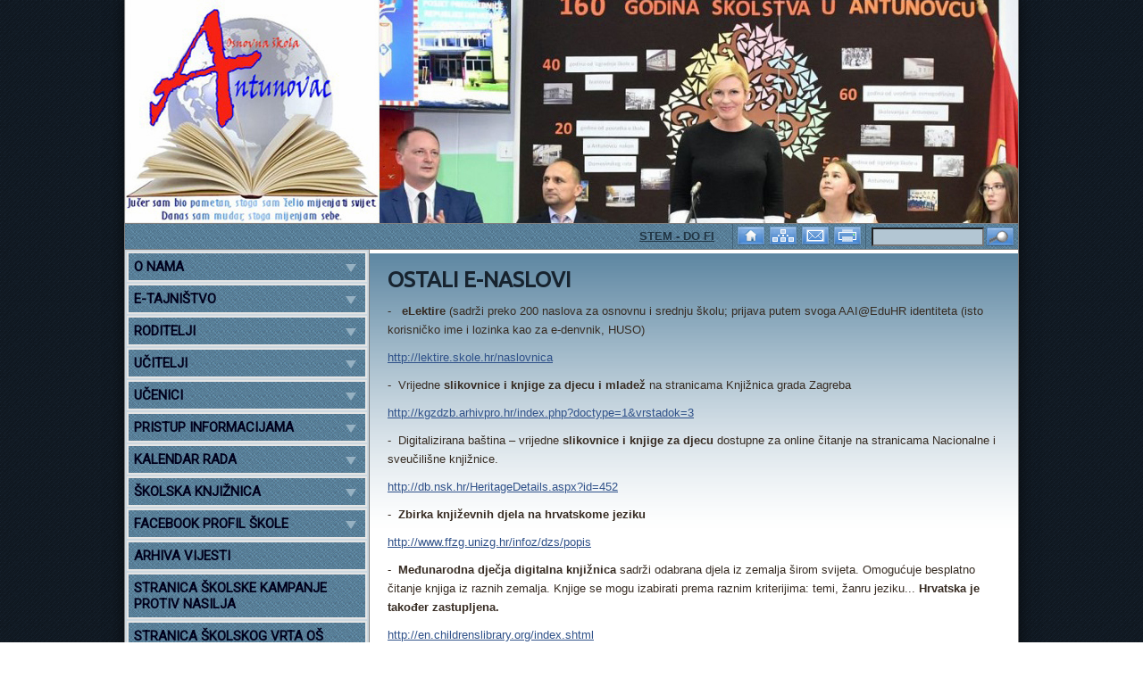

--- FILE ---
content_type: text/html; charset=utf-8
request_url: http://osantunovac.hr/hr/8441/ostali-e-naslovi/
body_size: 27256
content:

<!DOCTYPE html>
<html xmlns="http://www.w3.org/1999/xhtml">
<head><title>
	OSTALI E-NASLOVI
</title><meta charset="UTF-8" /><meta name="viewport" content="width=device-width, initial-scale=1" />
	<meta name="description" content="-   eLektire (sadrži preko 200 naslova za osnovnu i srednju školu; prijava putem svoga AAI@EduHR identiteta (isto..." />
	<meta name="keywords" content="Osnovna, škola, Antunovac, škole, nastava, školski portal, školstvo, učenici" />
	<meta http-equiv="Content-Language" content="hr" />

	<!-- default CSS -->
	<link type="text/css" rel="stylesheet" href="/static/css/reset-min.css" />

	<!-- generic CSS -->
	<link type="text/css" rel="stylesheet" href="/static/css/main.css" />

	<!-- other CSS -->
	<link rel="stylesheet" type="text/css" href="/static/scripts/fancybox/jquery.fancybox-1.3.4.css" media="screen" /><link type="text/css" rel="stylesheet" href="/design/153/main.css" />
	<link type="text/css" rel="stylesheet" href="/design/153/page.css" /><link type="text/css" rel="stylesheet" href="/design/153/responsive.css" /><link type="text/css" rel="stylesheet" href="/design/153/menuResponsive.css" />
	<link type="text/css" rel="stylesheet" href="/design/153/menuV.css" />
	<link type="text/css" media="print" rel="stylesheet" href="/design/153/print.css" />

	<!-- scripts -->
	<script type="text/javascript" src="/static/scripts/jquery-1.7.1.min.js"></script>
	<script type="text/javascript" src="/static/scripts/fancybox/jquery.mousewheel-3.0.4.pack.js"></script>
	<script type="text/javascript" src="/static/scripts/fancybox/jquery.fancybox-1.3.4.pack.js"></script>
	
	 <script type="text/javascript">
	 	var iHeaderNumberOfImages = 7;
	 	var strLanguage = "hr";
	 </script>


	
	<script type="text/javascript" src="/static/scripts/jquery.slicknav.min.js"></script>
	<script type="text/javascript" src="/static/scripts/header.js"></script>
	<script type="text/javascript" src="/static/scripts/gistfile1.js"></script>
	<script type='text/javascript' src='/static/scripts/accordion/jquery.cookie.js'></script><script type='text/javascript' src='/static/scripts/accordion/jquery.hoverIntent.minified.js'></script><script type='text/javascript' src='/static/scripts/accordion/jquery.dcjqaccordion.2.9.js'></script>

	<!-- my styles -->
	<style type="text/css">
		body #main > #header { height:250px }
	</style>

	<!-- my scripts -->
	<script type="text/javascript">
		$(function () {
			var iAktivniPanel = 0;
			var link = location.pathname.toLowerCase();
			var selector = "a[href$=\""+link+"\"]";
			$.each($(selector), function(key, value){
				var iCurrentPanel = parseInt($(value).parent().attr("data-order"));
				if (iCurrentPanel>=0)
					iAktivniPanel = iCurrentPanel;
			});

			$('.marqueeContent').marquee().mouseover(function () { $(this).trigger('stop'); }).mouseout(function () { $(this).trigger('start') });$('#accordion').dcAccordion();
			
			$(".galerija a").fancybox({
				'transitionIn'	:	'elastic',
				'transitionOut'	:	'elastic',
				'titlePosition'	:	'over',
				'overlayColor'	:	'#303030',
				'overlayOpacity':	'0.8',
				'speedIn'		:	600, 
				'speedOut'		:	200
			});

			$('#searchbox input').keypress(function (e) {
				if (e.which == 13) {
					$("a#lnkSearch").click();
					return false;
				}
			});

			$("a#lnkSearch").click(function() {
				var strQuery = $('input#txtSearch').val();
				var strLink = "/"+strLanguage+"/search/?q="+encodeURIComponent(strQuery);
				document.location = strLink;
				return false;
			});
		});
	</script>

    
<!-- head --></head>
<body>
<div id="fb-root"></div>
<script>(function(d, s, id) {
	var js, fjs = d.getElementsByTagName(s)[0];
	if (d.getElementById(id)) return;
	js = d.createElement(s); js.id = id;
	js.src = "//connect.facebook.net/hr_HR/all.js#xfbml=1&appId=267648083249818";
	fjs.parentNode.insertBefore(js, fjs);
}(document, 'script', 'facebook-jssdk'));</script>
<form method="post" action="/hr/8441/ostali-e-naslovi/" id="frmMain">
<div class="aspNetHidden">
<input type="hidden" name="__VIEWSTATE" id="__VIEWSTATE" value="/[base64]/[base64]/[base64]/[base64]/[base64]/[base64]/[base64]/[base64]/[base64]/[base64]/[base64]/[base64]/[base64]/nlF5nGG5LFHQDZfuqym818mCd0sGkZwAc5Sb9MjM=" />
</div>

<div class="aspNetHidden">

	<input type="hidden" name="__VIEWSTATEGENERATOR" id="__VIEWSTATEGENERATOR" value="3989C74E" />
</div>

	<div id="main" class="class_page">
	<div id="header">
		<a id="aHome" href="/hr/"><img id="imgHeader1" class="visible" src="/files/options/header/1/SKOLA1.jpg" alt="OŠ Antunovac" /><img id="imgHeader2" src="/files/options/header/1/SKOLA11.jpg" alt="OŠ Antunovac" /><img id="imgHeader3" src="/files/options/header/1/SKOLA22.jpg" alt="OŠ Antunovac" /><img id="imgHeader4" src="/files/options/header/1/SKOLA33.jpg" alt="OŠ Antunovac" /><img id="imgHeader5" src="/files/options/header/1/SKOLA44.jpg" alt="OŠ Antunovac" /><img id="imgHeader6" src="/files/options/header/1/SKOLA55.jpg" alt="OŠ Antunovac" /><img id="imgHeader7" src="/files/options/header/1/SKOLA66.jpg" alt="OŠ Antunovac" /></a>
	</div>
	<div id="languagebar">
		<table><tr><td class="marquee"><div class="marqueeContent"><a href="/hr/news/15205/stem-do-financijske-pismenosti/">STEM - DO FINANCIJSKE PISMENOSTI</a>  <a href="/hr/news/15202/posjet-hnk-u-osijeku-predstava-dva-u-jedan/">POSJET HNK U OSIJEKU - PREDSTAVA "DVA U JEDAN"</a>  <a href="/hr/news/15197/obavijest-o-odabiru-agencija-na-javnom-pozivu-za-organizaciju-izvanucionicne-nastave-istra/">OBAVIJEST O ODABIRU AGENCIJA NA JAVNOM POZIVU ZA ORGANIZACIJU IZVANUČIONIČNE NASTAVE ISTRA</a>  <a href="/hr/news/15207/uredjenje-skolskih-prostora-za-bozic/">UREĐENJE ŠKOLSKIH PROSTORA ZA BOŽIĆ</a>  <a href="/hr/news/15201/grom-trazi-dom/">GROM TRAŽI DOM</a>  <a href="/hr/news/15203/posjetili-smo-izlozbu-ptica-u-antunovcu/">POSJETILI SMO IZLOŽBU PTICA U ANTUNOVCU</a>  <a href="/hr/news/15196/adventski-sajam-2025/">ADVENTSKI SAJAM 2025.</a>  <a href="/hr/news/15204/medni-dan-2025/">MEDNI DAN 2025.</a>  <a href="/hr/news/15200/sadnja-bozicne-psenice/">SADNJA BOŽIĆNE PŠENICE</a>  <a href="/hr/news/15206/sismis-patrola/">ŠIŠMIŠ PATROLA</a></div></td><td class="additional"><div class="icons" style="width:144px;"><a title="Početna stranica" href="/hr/"><img src="/design/153/ico1.png" alt="Početna stranica" /></a><a title="Kazalo stranica" href="/hr/sitemap/"><img src="/design/153/ico2.png" alt="Kazalo stranica" /></a><a title="Kontakt" href="/hr/contact/"><img src="/design/153/ico4.png" alt="Kontakt" /></a><a title="Ispis" href="/hr/8441/ostali-e-naslovi/?print=1"><img src="/design/153/ico5.png" alt="Ispis" /></a></div><div id="searchbox"><input type="textbox" id="txtSearch"></input><a id="lnkSearch" title="Pretraga" href="/hr/"><img src="/design/153/ico3.png" alt="Pretraga" /></a><div class="clear"></div></div><div class="clear;"></div></td></tr></table>
	</div>
	<div id="menuMobile"></div>
	<table id="tblContent">
		<tr>
			<td id="tdMenu">
				<div id="menuVcontainer">
					<ul id="accordion" class="menu"><li><a href="/#" onclick="return false;">O NAMA</a><ul><li><a href="/hr/1676/kontakt-informacije/">KONTAKT INFORMACIJE</a></li><li><a href="/hr/1567/satnica/">SATNICA</a></li><li><a href="/#" onclick="return false;">RADNO VRIJEME STRUČNE SLUŽBE</a><ul><li><a href="/#" onclick="return false;">RAVNATELJ</a><ul><li><a href="/hr/10913/radno-vrijeme-ravnatelj/">RADNO VRIJEME - RAVNATELJ</a></li></ul></li><li><a href="/#" onclick="return false;">PEDAGOGINJA</a><ul><li><a href="/hr/10914/radno-vrijeme-strucna-sluzba/">RADNO VRIJEME - PEDAGOGINJA</a></li></ul></li><li><a href="/#" onclick="return false;">PSIHOLOGINJA</a><ul><li><a href="/hr/12309/radno-vrijeme-psihologinja/">RADNO VRIJEME PSIHOLOGINJA</a></li></ul></li><li><a href="/#" onclick="return false;">KNJIŽNIČARKA</a><ul><li><a href="/hr/10915/radno-vrijeme-knjiznicarka/">RADNO  VRIJEME - KNJIŽNIČARKA</a></li></ul></li></ul></li><li><a href="/#" onclick="return false;">RADNO VRIJEME ADMINISTRACIJE</a><ul><li><a href="/#" onclick="return false;">TAJNIŠTVO</a><ul><li><a href="/hr/10916/radno-vrijeme-tajnistvo/">RADNO VRIJEME - TAJNIŠTVO</a></li></ul></li><li><a href="/#" onclick="return false;">RAČUNOVODSTVO</a><ul><li><a href="/hr/10917/radno-vrijeme-racunovodstvo/">RADNO VRIJEME - RAČUNOVODSTVO</a></li></ul></li></ul></li><li><a href="/hr/10992/politika-privatnosti/">POLITIKA PRIVATNOSTI I KOLAČIĆI</a></li></ul></li><li><a href="/#" onclick="return false;">E-TAJNIŠTVO</a><ul><li><a href="/hr/9583/sto-je-e-tajnistvo/">ŠTO JE E-TAJNIŠTVO?</a></li><li><a href="/hr/9584/zahtjevi-za-e-tajnistvo/">ZAHTJEVI ZA E-TAJNIŠTVO</a></li><li><a href="/hr/9585/vjerodostojnost-dokumenta/">VJERODOSTOJNOST DOKUMENTA</a></li><li><a href="/hr/9714/dostava-elektronickih-dokumenata/">DOSTAVA ELEKTRONIČKIH DOKUMENTATA</a></li><li><a href="/#" onclick="return false;">POTVRDE O UPISU UČENIKA</a><ul><li><a href="/hr/10938/potvrde-o-upisu-ucenika-u-skolu/">POTVRDE O UPISU UČENIKA U ŠKOLU</a></li></ul></li></ul></li><li><a href="/#" onclick="return false;">RODITELJI</a><ul><li><a href="/#" onclick="return false;">OPĆE INFORMACIJE</a><ul><li><a href="/hr/1586/vijece-roditelja/">VIJEĆE RODITELJA</a></li><li><a href="/hr/9999/kako-zastititi-djecu-na-internetu/">KAKO ZAŠTITITI DJECU NA INTERNETU</a></li><li><a href="/hr/1589/rjesavanje-problema-u-skoli/">RJEŠAVANJE PROBLEMA U ŠKOLI</a></li><li><a href="/hr/1590/opravdavanje-izostanaka-iz-skole/">OPRAVDAVANJE IZOSTANAKA IZ ŠKOLE</a></li><li><a href="/hr/1591/skolska-kuhinja/">ŠKOLSKA KUHINJA</a></li><li><a href="/hr/1592/zastita-osobnih-podataka/">ZAŠTITA OSOBNIH PODATAKA</a></li><li><a href="/hr/5608/e-dnevnik-za-roditelje/">E-DNEVNIK ZA RODITELJE</a></li></ul></li><li><a href="/#" onclick="return false;">RASPORED INFORMACIJA ZA RODITELJE</a><ul><li><a href="/hr/11021/raspored-informacija-razrednika-i-ostalih-ucitelja/">RASPORED INFORMACIJA RAZREDNIKA</a></li></ul></li><li><a href="/#" onclick="return false;">ONLINE SUGLASNOSTI</a><ul><li><a href="/hr/10918/suglasnosti-za-roditelje/">SUGLASNOSTI ZA RODITELJE</a></li></ul></li><li><a href="/hr/2189/popis-udzbenika-i-dodatnih-nastavnih-materijala/">POPIS UDŽBENIKA</a></li><li><a href="/#" onclick="return false;">UPISI U 1. RAZRED OSNOVNE ŠKOLE</a><ul><li><a href="/hr/11095/upisnica-u-1-razred-osnovne-skole/">UPISNICA U 1. RAZRED OSNOVNE ŠKOLE</a></li><li><a href="/hr/1634/obavijest-o-pocetku-predupisa/">OBAVIJEST O POČETKU PREDUPISA</a></li><li><a href="/hr/1635/obavijesti-upravnog-odjela-za-obrazovanje-i-mlade-obz-o-upisima-ucenika-u-1-razred/">OBAVIJESTI UPRAVNOG ODJELA ZA OBRAZOVANJE I MLADE OBŽ O UPISIMA</a></li><li><a href="/hr/1636/obrasci-zahtjeva/">OBRASCI ZAHTJEVA </a></li></ul></li></ul></li><li><a href="/#" onclick="return false;">UČITELJI</a><ul><li><a href="/hr/1573/ucitelji-razredne-nastave/">UČITELJI RN - KONTAKTI</a></li><li><a href="/hr/1575/ucitelji-predmetne-nastave/">UČITELJI PN - KONTAKTI</a></li><li><a href="/hr/1576/dezurni-ucitelji/">DEŽURNI UČITELJI</a></li><li><a href="/hr/12393/obrasci-za-ucitelje/">OBRASCI ZA UČITELJE</a></li></ul></li><li><a href="/#" onclick="return false;">UČENICI</a><ul><li><a href="/hr/1581/vijece-ucenika/">VIJEĆE UČENIKA</a></li><li><a href="/hr/1582/sjednice-vijeca-ucenika/">SJEDNICE VIJEĆA UČENIKA</a></li></ul></li><li><a href="/#" onclick="return false;">PRISTUP INFORMACIJAMA</a><ul><li><a href="/hr/9352/informacije-o-javnim-uslugama/">INFORMACIJE O JAVNIM USLUGAMA</a></li><li><a href="/#" onclick="return false;">UNUTARNJE USTROJSTVO ŠKOLE</a><ul><li><a href="/hr/1551/clanovi-skolskog-odbora/">ŠKOLSKI ODBOR</a></li><li><a href="/hr/9357/ravnatelj/">RAVNATELJ</a></li><li><a href="/hr/9369/tajnistvo-i-racunovodstvo/">TAJNIŠTVO I RAČUNOVODSTVO</a></li><li><a href="/hr/9359/strucna-sluzba/">STRUČNA SLUŽBA</a></li><li><a href="/hr/9360/uciteljsko-vijece/">UČITELJSKO VIJEĆE</a></li><li><a href="/hr/1586/vijece-roditelja/">VIJEĆE RODITELJA</a></li><li><a href="/hr/1581/vijece-ucenika/">VIJEĆE UČENIKA</a></li><li><a href="/hr/9361/tehnicka-sluzba/">TEHNIČKA SLUŽBA</a></li><li><a href="/hr/9362/povjerenstva/">POVJERENSTVA</a></li><li><a href="/hr/9363/strucni-aktivi/">STRUČNI AKTIVI</a></li><li><a href="/hr/9364/djelatnici-s-posebnim-ovlastima/">DJELATNICI S POSEBNIM OVLASTIMA</a></li></ul></li><li><a href="/#" onclick="return false;">DOKUMENTI O RADU</a><ul><li><a href="/hr/1610/godisnji-plan-i-program-skole/">GODIŠNJI PLAN I PROGRAM RADA</a></li><li><a href="/hr/1611/kurikulum-skole/">KURIKULUM ŠKOLE</a></li><li><a href="/hr/1612/strategija-razvoja-skole/">STRATEGIJE</a></li><li><a href="/hr/1617/izvjesca-o-radu-skole/">IZVJEŠĆA O RADU</a></li></ul></li><li><a href="/#" onclick="return false;">NATJEČAJI I JAVNI POSTUPCI</a><ul><li><a href="/hr/9356/natjecaji-za-zaposljavanje/">NATJEČAJI ZA ZAPOŠLJAVANJE</a></li><li><a href="/hr/1862/rezultati-natjecaja/">REZULTATI NATJEČAJA ZA ZAPOŠLJAVANJE</a></li><li><a href="/hr/1861/javni-pozivi/">JAVNI POZIVI</a></li><li><a href="/#" onclick="return false;">TESTIRANJE KANDIDATA</a><ul><li><a href="/hr/9830/testiranje-kandidata/">TESTIRANJE KANDIDATA</a></li></ul></li></ul></li><li><a href="/hr/9365/obavijest-o-sjednicama-skolskog-odbora/">OBAVIJEST O SJEDNICAMA ŠKOLSKOG ODBORA</a></li><li><a href="/#" onclick="return false;">ZAKLJUČCI SA SLUŽBENIH SJEDNICA TIJELA</a><ul><li><a href="/hr/1564/sjednice-skolskog-odbora/">ŠKOLSKI ODBOR</a></li><li><a href="/hr/9366/sjednice-uciteljskog-vijeca/">UČITELJSKO VIJEĆE</a></li><li><a href="/hr/1587/sjednice-vijeca-roditelja/">VIJEĆE RODITELJA</a></li><li><a href="/hr/1582/sjednice-vijeca-ucenika/">VIJEĆE UČENIKA</a></li></ul></li><li><a href="/#" onclick="return false;">ZAKONI I PROPISI</a><ul><li><a href="/hr/1678/zakoni/">ZAKONI</a></li><li><a href="/hr/1680/podzakonski-akti/">PODZAKONSKI AKTI</a></li></ul></li><li><a href="/#" onclick="return false;">AKTI ŠKOLE</a><ul><li><a href="/hr/9348/statut/">STATUT</a></li><li><a href="/hr/1677/pravilnici-skole/">PRAVILNICI ŠKOLE</a></li><li><a href="/hr/9350/odluke-i-procedure/">ODLUKE</a></li><li><a href="/hr/9349/ostali-propisi-skole/">OSTALI PROPISI</a></li></ul></li><li><a href="/hr/9351/savjetovanje-i-nacrti-propisa/">SAVJETOVANJE I NACRTI PROPISA</a></li><li><a href="/#" onclick="return false;">FINANCIRANJE</a><ul><li><a href="/hr/1682/financije/">FINANCIJSKI PLAN I PROJEKCIJE</a></li><li><a href="/hr/9353/financijska-izvjesca-i-fiskalna-odgovornost/">FINANCIJSKA IZVJEŠĆA</a></li><li><a href="/hr/12397/transparentnost/">TRANSPARENTNOST </a></li></ul></li><li><a href="/hr/9355/plan-nabave-i-evidencija-ugovora/">PLAN NABAVE I IZVRŠAVANJE</a></li><li><a href="/hr/9354/sponzorstva-i-donacije/">SPONZORSTVA I DONACIJE</a></li><li><a href="/#" onclick="return false;">NAJČEŠĆE POSTAVLJANA PITANJA</a></li><li><a href="/#" onclick="return false;">PRAVO NA PRISTUP INFORMACIJAMA</a><ul><li><a href="/hr/1625/ustroj-kataloga-i-naknade/">USTROJ KATALOGA INFORMACIJA</a></li><li><a href="/hr/1626/obrasci-i-izvjesca/">OBRASCI I IZVJEŠĆA</a></li></ul></li></ul></li><li><a href="/#" onclick="return false;">KALENDAR RADA</a><ul><li><a href="/hr/1605/kalendar-skolske-godine-20242025/">KALENDAR RADA </a></li><li><a href="/hr/1607/kalendar-izleta-i-ekskurzija/">KALENDAR IZLETA I EKSKURZIJA</a></li><li><a href="/hr/1608/kalendar-kult-zabav-dogadjanja/">KALENDAR KULT.-ZABAV. DOGAĐANJA</a></li><li><a href="/hr/12441/plan-zdravstvene-zastite-ucenika/">PLAN ZDRAVSTVENE ZAŠTITE UČENIKA</a></li></ul></li><li><a href="/#" onclick="return false;">ŠKOLSKA KNJIŽNICA</a><ul><li><a href="https://sites.google.com/view/knjinica-o-antunovac/po%C4%8Detna-stranica" target="blank">VIRTUALNA KNJIŽNICA</a></li><li><a href="/hr/1618/opci-podatci/">OPĆI PODATCI</a></li><li><a href="/hr/1619/djelatnost/">DJELATNOST</a></li><li><a href="/hr/1620/pravilnik-o-radu-skolske-knjiznice/">PRAVILA KORIŠTENJA</a></li><li><a href="/#" onclick="return false;">POPIS LEKTIRE</a><ul><li><a href="/hr/1621/lektira-1-4-r/">LEKTIRA 1.-4. R.</a></li><li><a href="/hr/1622/lektira-5-8-r/">LEKTIRA 5.-8. R.</a></li></ul></li><li><a href="/hr/8439/digitalni-casopisi/">DIGITALNI ČASOPISI</a></li><li><a href="/hr/8441/ostali-e-naslovi/">OSTALI E-NASLOVI</a></li></ul></li><li><a href="/#" onclick="return false;">FACEBOOK PROFIL ŠKOLE</a><ul><li><a href="/hr/1623/pravila-ponasanja-na-fb/">PRAVILA PONAŠANJA NA FB</a></li><li><a href="/hr/1624/adresa-fb-profila-skole/">ADRESA FB-PROFILA ŠKOLE</a></li></ul></li><li><a href="http://www.osantunovac.hr/hr/archive/" target="blank">ARHIVA VIJESTI</a></li><li><a href="https://sites.google.com/view/antunovacruke/o-kampanji?authuser=0 " target="blank">STRANICA ŠKOLSKE KAMPANJE PROTIV NASILJA</a></li><li><a href="https://mlihtent.wixsite.com/zelene" target="blank">STRANICA ŠKOLSKOG VRTA OŠ ANTUNOVAC</a></li><li><a href="http://domovinskirat1.wordpress.com" target="blank">PROJEKT DOMOVINSKI RAT</a></li><li><a href="/#" onclick="return false;">PROJEKT hobIT</a><ul><li><a href="/#" onclick="return false;">INFORMACIJE O PROJEKTU</a><ul><li><a href="/hr/11144/informacije-o-projektu/">INFORMACIJE O PROJEKTU</a></li></ul></li><li><a href="/#" onclick="return false;">NOVOSTI IZ PROJEKTA</a><ul><li><a href="/hr/11142/novosti-iz-projekta/">NOVOSTI IZ PROJEKTA</a></li></ul></li><li><a href="/hr/12331/nastavni-materijali/">NASTAVNI MATERIJALI</a></li></ul></li><li><a href="/#" onclick="return false;">PROJEKT ERASMUS+</a><ul><li><a href="/#" onclick="return false;">OSNOVNE INFORMACIJE O PROJEKTU 2022./2023.</a><ul><li><a href="/hr/11169/projekt-erasmus-osnovne-informacije/">PROJEKT ERASMUS+ - OSNOVNE INFORMACIJE</a></li></ul></li><li><a href="/#" onclick="return false;">VIJESTI IZ PROJEKTA ERASMUS 2022./2023.</a><ul><li><a href="/hr/11190/izvjesce-iz-barcelone-maja-i-sanja/">IZVJEŠĆE IZ BARCELONE - MAJA I SANJA</a></li><li><a href="/hr/11198/izvjesce-s-islanda-vlasta-i-marijana/">IZVJEŠĆE S ISLANDA - VLASTA I MARIJANA</a></li><li><a href="/hr/11199/izvjesce-iz-barcelone-snjezana-kralj/">IZVJEŠĆE IZ BARCELONE - SNJEŽANA KRALJ</a></li><li><a href="/hr/11201/izvjesce-iz-barcelone-monika-mrkonjic-i-natali-milakovic/">IZVJEŠĆE IZ BARCELONE - MONIKA MRKONJIĆ I NATALI MILAKOVIĆ</a></li><li><a href="/hr/11231/visestruke-inteligencije-projekt-snjezane-kralj/">VIŠESTRUKE INTELIGENCIJE - PROJEKT SNJEŽANE KRALJ</a></li><li><a href="/hr/11244/odrzani-ogledni-sati/">ODRŽANI OGLEDNI SATI</a></li><li><a href="/hr/11245/predavanja-na-uciteljskom-vijecu/">PREDAVANJA NA UČITELJSKOM VIJEĆU</a></li><li><a href="/hr/11267/diseminacija-mobilnosti/">DISEMINACIJA MOBILNOSTI</a></li><li><a href="/hr/11268/reci-cu-ti-tko-si-etwinning/">REĆI ĆU TI TKO SI! - eTWINNING</a></li><li><a href="/hr/11269/dorucak-dviju-generacija-etwinning/">DORUČAK DVIJU GENERACIJA - eTwinning</a></li><li><a href="/hr/11270/digitalna-knjiznica-projekta/">DIGITALNA KNJIŽNICA PROJEKTA</a></li></ul></li><li><a href="/#" onclick="return false;">ERASMUS+ 2023./2024. INFORMACIJE O PROJEKTU</a><ul><li><a href="/hr/11279/siguran-krug-pozitivne-energije/">SIGURAN KRUG POZITIVNE ENERGIJE</a></li></ul></li><li><a href="/#" onclick="return false;">VIJESTI IZ PROJEKTA ERASMUS 2023./2024.</a><ul><li><a href="/hr/11278/firenca-prepoznavanje-stresa-i-upravljanje-stresom/">FIRENCA - PREPOZNAVANJE STRESA I UPRAVLJANJE STRESOM</a></li><li><a href="/hr/11280/obiljezili-smo-dane-erasmus-projekata/">OBILJEŽILI SMO DANE ERASMUS PROJEKATA</a></li><li><a href="/hr/12300/carobni-kvadrat-u-3a/">ČAROBNI KVADRAT U 3.A</a></li><li><a href="/hr/12306/knjiznica-ugodno-i-sigurno-mjesto/">KNJIŽNICA - UGODNO I SIGURNO MJESTO</a></li><li><a href="/hr/12307/novi-oblici-ucenja/">NOVI OBLICI UČENJA</a></li><li><a href="/hr/12310/biblioterapija-u-7-razredu/">BIBLIOTERAPIJA U 7. RAZREDU</a></li><li><a href="/hr/12317/biblioterapija-u-6-razredu/">BIBLIOTERAPIJA U 6. RAZREDU</a></li><li><a href="/hr/12320/sprjecavanje-i-intervencija-pri-cyberbullingunasilju/">SPRJEČAVANJE I INTERVENCIJA PRI (CYBER)BULLINGU/NASILJU</a></li><li><a href="/hr/12321/biblioterapija-u-razrednoj-nastavi/">BIBLIOTERAPIJA U RAZREDNOJ NASTAVI</a></li><li><a href="/hr/12322/svjetski-muzeji-blago-cipra/">SVJETSKI MUZEJI - BLAGO CIPRA</a></li><li><a href="/hr/12325/bozicne-cestitke-u-5a/">BOŽIĆNE ČESTITKE U 5.A</a></li><li><a href="/hr/12326/building-a-positive-learning-environment-izvjesce-sa-cipra/">Building a Positive Learning Environment - IZVJEŠĆE SA CIPRA</a></li><li><a href="/hr/12327/preventing-and-intervening-in-cyberbullying-izvjesce-iz-irske/">Preventing and Intervening in (Cyber)bullying - IZVJEŠĆE IZ IRSKE</a></li><li><a href="/hr/12328/smart-teachers-play-more-stpm-izvjesce-s-islanda/">SMART TEACHERS PLAY MORE _ STPM - IZVJEŠĆE S ISLANDA</a></li><li><a href="/hr/12329/help-you-students-cope-with-stress-and-anxiety-thanks-to-bibliotherapy-izvjesce-iz-portugala/">Help You Students Cope With Stress and Anxiety Thanks to Bibliotherapy - IZVJEŠĆE IZ PORTUGALA</a></li><li><a href="/hr/12346/diseminacija-predavanje-na-zsv-engleskog-jezika/">DISEMINACIJA - PREDAVANJE NA ŽSV ENGLESKOG JEZIKA</a></li><li><a href="/hr/12365/matematicke-i-drustvene-igre/">MATEMATIČKE I DRUŠTVENE IGRE</a></li><li><a href="/hr/12366/mindfulnes-and-meditation/">MINDFULNES AND MEDITATION</a></li><li><a href="/hr/12367/etwinning-projekt-no-cyberbullying-yes-well-being/">eTwinning projekt No Cyberbullying, Yes Well-being</a></li><li><a href="/hr/12368/price-koje-lijece/">PRIČE KOJE LIJEČE</a></li><li><a href="/hr/12369/projekt-obiljezavamo-150-rodjendan-i-b-mazuranic/">PROJEKT OBILJEŽAVAMO 150. ROĐENDAN I. B. MAŽURANIĆ</a></li><li><a href="/hr/12389/zbirka-aktivnosti-erasmus-projekta-siguran-krug-pozitivne-energije/">ZBIRKA AKTIVNOSTI ERASMUS+ PROJEKTA SIGURAN KRUG POZITIVNE ENERGIJE</a></li><li><a href="/hr/12390/projekt-erasmus-nase-skole-u-lokalnim-novinama/">PROJEKT ERASMUS+ NAŠE ŠKOLE U LOKALNIM NOVINAMA</a></li></ul></li></ul></li><li><a href="https://ocjene.skole.hr/pocetna/prijava" target="blank">E-DNEVNIK</a></li><li><a href="/#" onclick="return false;">OGLASNA PLOČA </a><ul><li><a href="/hr/9884/sluzbena-objava-propisa/">SLUŽBENA OBJAVA PROPISA </a></li><li><a href="/hr/9889/natjecaji-za-zaposljavanje/">NATJEČAJI ZA ZAPOŠLJAVANJE</a></li></ul></li><li><a href="/#" onclick="return false;">KRITERIJI OCJENJIVANJA</a><ul><li><a href="/hr/2346/kriteriji-za-ocjenu-iz-vladanja/">KRITERIJI ZA OCJENU IZ VLADANJA</a></li></ul></li><li><a href="/#" onclick="return false;">NAJAM SPORTSKE DVORANE</a><ul><li><a href="/hr/12440/javni-poziv-i-prijava/">JAVNI POZIV I PRIJAVA</a></li></ul></li></ul>
				</div>
				<div id="nav_after"><h3><strong>POLITIKA PRIVATNOSTI I KORIŠTENJE KOLAČIĆA</strong></h3>
<p>Na službenim internetskim stranicama Osnovne škole "Antunovac" koriste se tzv. kolačići (cookies) – tekstualne datoteke koje na računalo korisnika smješta internetski poslužitelj (server), putem kojeg davatelj usluge pristupa Internetu (ISP) prikazuje web stranicu. <br />Kolačići nastaju kada preglednik na uređaju korisnika učita posjećeno mrežno odredište, koje potom šalje podatke pregledniku te izrađuje tekstualnu datoteku (kolačić). Preglednik dohvaća i šalje kolačić na poslužitelj internetske stranice prilikom povratka korisnika na njega.<br />Na našim stranicma koriste se tehnički kolačići (obavezni kolačići, ne mogu se isključiti) koji su nužni za funkcioniranje Internet mjesta<br />Više informacija možete pronaći <a href="/hr/10991/sto-su-kolacici-i-zasto-ih-koristimo/?debug=1">OVDJE</a></p>
<p> </p>
<p>                                                        <a href="/hr/10992/politika-privatnosti/?debug=1">POLITIKA PRIVATNOSTI</a></p>
<p> </p>
<p>Za sve objavljene informacije i fotografije na web stranicama Osnovne škole "Antunovac" postoje pisane suglasnosti za njihovo objavljivanje sukladno Općoj direktivi o zaštiti osobnih podataka. Svako neovlašteno preuzimanje fotografija i sadržaja s ove web stranice nije dopušteno.</p></div>
			</td>
			<td id="tdContent">
				<div id="content">
					<div class="pagecontent"><h1>OSTALI E-NASLOVI</h1><p>-   <strong>eLektire</strong> (sadrži preko 200 naslova za osnovnu i srednju školu; prijava putem svoga AAI@EduHR identiteta (isto korisničko ime i lozinka kao za e-denvnik, HUSO)</p>
<p><a href="http://lektire.skole.hr/naslovnica">http://lektire.skole.hr/naslovnica</a></p>
<p>-  Vrijedne <strong>slikovnice i knjige za djecu i mladež</strong> na stranicama Knjižnica grada Zagreba</p>
<p><a href="http://kgzdzb.arhivpro.hr/index.php?doctype=1&amp;vrstadok=3">http://kgzdzb.arhivpro.hr/index.php?doctype=1&amp;vrstadok=3</a></p>
<p>-  Digitalizirana baština – vrijedne <strong>slikovnice i knjige za djecu</strong> dostupne za online čitanje na stranicama Nacionalne i sveučilišne knjižnice.</p>
<p><a href="http://db.nsk.hr/HeritageDetails.aspx?id=452">http://db.nsk.hr/HeritageDetails.aspx?id=452</a></p>
<p>-  <strong>Zbirka književnih djela na hrvatskome jeziku</strong></p>
<p><a href="http://www.ffzg.unizg.hr/infoz/dzs/popis">http://www.ffzg.unizg.hr/infoz/dzs/popis</a></p>
<p>-  <strong>Međunarodna dječja digitalna knjižnica</strong> sadrži odabrana djela iz zemalja širom svijeta. Omogućuje besplatno čitanje knjiga iz raznih zemalja. Knjige se mogu izabirati prema raznim kriterijima: temi, žanru jeziku... <strong>Hrvatska je također zastupljena. </strong></p>
<p><a href="http://en.childrenslibrary.org/index.shtml">http://en.childrenslibrary.org/index.shtml</a></p></div><div class="facebookContainer"><div class="fb-like" data-href="http://osantunovac.hr/page.aspx?lang=hr&id=8441" data-layout="standard" data-action="like" data-show-faces="true" data-share="true"></div></div><div class="printcontainer"><a href="/hr/8441/ostali-e-naslovi/?print=1">Inačica za ispis</a></div><div class="breadcrumbContainer">ŠKOLSKA KNJIŽNICA > <a href="/hr/8441/ostali-e-naslovi/">OSTALI E-NASLOVI</a></div>
				</div>
			</td>
		</tr>
	</table>
	<div id="footer">
		<p>OSNOVNA ŠKOLA "ANTUNOVAC" - SVA PRAVA PRIDRŽANA - 2024.</p>
<p>Nije dopušteno korištenje objava i fotografija sa web stranice bez dopuštenja Škole.</p>
	</div>
<div id="trade">
<a title="CMS Web Express" href="http://www.cmswebexpress.com" target="_blank">= CMS & DESIGN & HOSTING: CMS WEB EXPRESS =</a>
</div>
</div>
<!-- AddThis Smart Layers BEGIN -->
<!-- Go to http://www.addthis.com/get/smart-layers to customize -->
<script type="text/javascript" src="//s7.addthis.com/js/300/addthis_widget.js#pubid=ra-5299e79c3e49016c"></script>
<script type="text/javascript">
  addthis.layers({
    'theme' : 'transparent',
    'share' : {
      'position' : 'right',
      'numPreferredServices' : 6
    }, 
    'follow' : {
      'services' : []
    }   
  });
</script>
<!-- AddThis Smart Layers END -->

</form>
	<!-- body -->
</body>
</html>


--- FILE ---
content_type: application/javascript
request_url: http://osantunovac.hr/static/scripts/header.js
body_size: 664
content:
var timerID = null;
var timeout = 3000;

$(function () {
	var imgCurrent = 1;

	timerID = setInterval("rotate(1)", timeout);

	var updateSize = function () {
		var image = $('#header #imgHeader1');
		if (image.length>0)
		{
			var originalWidth = image[0].naturalWidth;
			var originalHeight = image[0].naturalHeight;
			var iNewHeight = ($('#header').width() / originalWidth) * originalHeight;
			$('#header').height(iNewHeight);
		}
	};

	$(window).resize(function () {
		updateSize();
	});

	updateSize();

	$('body #main > #tblContent td#tdMenu #menuVcontainer').slicknav({ label: '', prependTo: '#menuMobile' });
	$('body #main > #navH').slicknav({ label: '', prependTo: '#menuMobile' });
});

function rotate(i) {
    imgCurrent = i;
    if (imgCurrent < 1) {
        imgCurrent = 1;
        i = 1;
    }

    clearInterval(timerID);
    timerID = null;

    var imgNext = imgCurrent + 1;
    if (imgNext > iHeaderNumberOfImages)
        imgNext = 1;

    $("#imgHeader" + imgCurrent).fadeOut(300);
    $("#imgHeader" + imgNext).fadeIn(300);

    if (timerID == null)
        timerID = setInterval("rotate(" + imgNext + ")", timeout);
}
